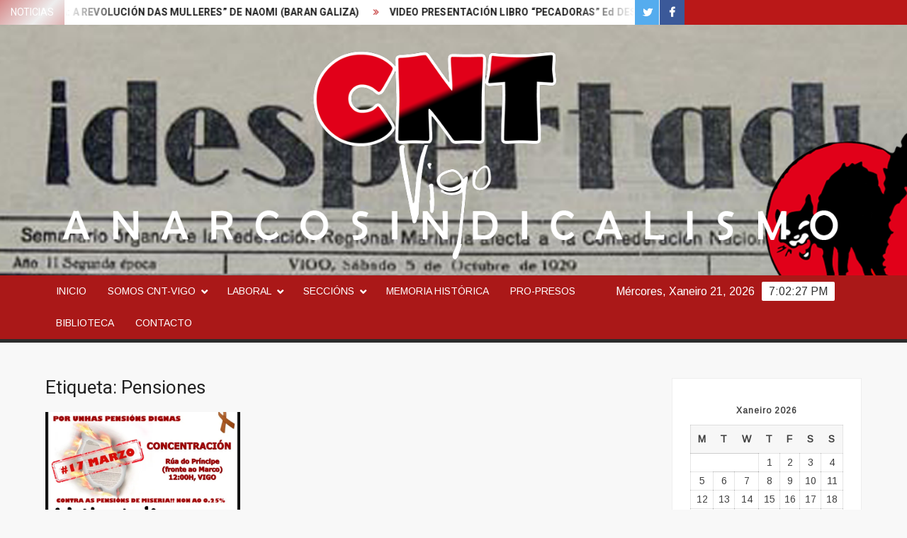

--- FILE ---
content_type: text/html; charset=UTF-8
request_url: https://cntvigo.org/tag/pensiones/
body_size: 14000
content:
<!doctype html>
<html lang="gl-ES">
<head>
	<meta charset="UTF-8">
	<meta name="viewport" content="width=device-width">
	<link rel="profile" href="https://gmpg.org/xfn/11">

	<title>Pensiones &#8211; CNT-VIGO</title>
			 			 			 			 			 			 			 			 			 			 			 			 <meta name='robots' content='max-image-preview:large' />
	<style>img:is([sizes="auto" i], [sizes^="auto," i]) { contain-intrinsic-size: 3000px 1500px }</style>
	<link rel='dns-prefetch' href='//stats.wp.com' />
<link rel='dns-prefetch' href='//fonts.googleapis.com' />
<link rel='preconnect' href='//i0.wp.com' />
<link rel='preconnect' href='//c0.wp.com' />
<link rel="alternate" type="application/rss+xml" title="CNT-VIGO &raquo; Feed" href="https://cntvigo.org/feed/" />
<link rel="alternate" type="application/rss+xml" title="CNT-VIGO &raquo; Feed de comentarios" href="https://cntvigo.org/comments/feed/" />
<link rel="alternate" type="application/rss+xml" title="CNT-VIGO &raquo; Pensiones » Feed de etiqueta" href="https://cntvigo.org/tag/pensiones/feed/" />

<style id='wp-emoji-styles-inline-css' type='text/css'>

	img.wp-smiley, img.emoji {
		display: inline !important;
		border: none !important;
		box-shadow: none !important;
		height: 1em !important;
		width: 1em !important;
		margin: 0 0.07em !important;
		vertical-align: -0.1em !important;
		background: none !important;
		padding: 0 !important;
	}
</style>
<link rel='stylesheet' id='wp-block-library-css' href='https://c0.wp.com/c/6.8.3/wp-includes/css/dist/block-library/style.min.css' type='text/css' media='all' />
<style id='classic-theme-styles-inline-css' type='text/css'>
/*! This file is auto-generated */
.wp-block-button__link{color:#fff;background-color:#32373c;border-radius:9999px;box-shadow:none;text-decoration:none;padding:calc(.667em + 2px) calc(1.333em + 2px);font-size:1.125em}.wp-block-file__button{background:#32373c;color:#fff;text-decoration:none}
</style>
<link rel='stylesheet' id='mediaelement-css' href='https://c0.wp.com/c/6.8.3/wp-includes/js/mediaelement/mediaelementplayer-legacy.min.css' type='text/css' media='all' />
<link rel='stylesheet' id='wp-mediaelement-css' href='https://c0.wp.com/c/6.8.3/wp-includes/js/mediaelement/wp-mediaelement.min.css' type='text/css' media='all' />
<style id='jetpack-sharing-buttons-style-inline-css' type='text/css'>
.jetpack-sharing-buttons__services-list{display:flex;flex-direction:row;flex-wrap:wrap;gap:0;list-style-type:none;margin:5px;padding:0}.jetpack-sharing-buttons__services-list.has-small-icon-size{font-size:12px}.jetpack-sharing-buttons__services-list.has-normal-icon-size{font-size:16px}.jetpack-sharing-buttons__services-list.has-large-icon-size{font-size:24px}.jetpack-sharing-buttons__services-list.has-huge-icon-size{font-size:36px}@media print{.jetpack-sharing-buttons__services-list{display:none!important}}.editor-styles-wrapper .wp-block-jetpack-sharing-buttons{gap:0;padding-inline-start:0}ul.jetpack-sharing-buttons__services-list.has-background{padding:1.25em 2.375em}
</style>
<style id='global-styles-inline-css' type='text/css'>
:root{--wp--preset--aspect-ratio--square: 1;--wp--preset--aspect-ratio--4-3: 4/3;--wp--preset--aspect-ratio--3-4: 3/4;--wp--preset--aspect-ratio--3-2: 3/2;--wp--preset--aspect-ratio--2-3: 2/3;--wp--preset--aspect-ratio--16-9: 16/9;--wp--preset--aspect-ratio--9-16: 9/16;--wp--preset--color--black: #000000;--wp--preset--color--cyan-bluish-gray: #abb8c3;--wp--preset--color--white: #ffffff;--wp--preset--color--pale-pink: #f78da7;--wp--preset--color--vivid-red: #cf2e2e;--wp--preset--color--luminous-vivid-orange: #ff6900;--wp--preset--color--luminous-vivid-amber: #fcb900;--wp--preset--color--light-green-cyan: #7bdcb5;--wp--preset--color--vivid-green-cyan: #00d084;--wp--preset--color--pale-cyan-blue: #8ed1fc;--wp--preset--color--vivid-cyan-blue: #0693e3;--wp--preset--color--vivid-purple: #9b51e0;--wp--preset--gradient--vivid-cyan-blue-to-vivid-purple: linear-gradient(135deg,rgba(6,147,227,1) 0%,rgb(155,81,224) 100%);--wp--preset--gradient--light-green-cyan-to-vivid-green-cyan: linear-gradient(135deg,rgb(122,220,180) 0%,rgb(0,208,130) 100%);--wp--preset--gradient--luminous-vivid-amber-to-luminous-vivid-orange: linear-gradient(135deg,rgba(252,185,0,1) 0%,rgba(255,105,0,1) 100%);--wp--preset--gradient--luminous-vivid-orange-to-vivid-red: linear-gradient(135deg,rgba(255,105,0,1) 0%,rgb(207,46,46) 100%);--wp--preset--gradient--very-light-gray-to-cyan-bluish-gray: linear-gradient(135deg,rgb(238,238,238) 0%,rgb(169,184,195) 100%);--wp--preset--gradient--cool-to-warm-spectrum: linear-gradient(135deg,rgb(74,234,220) 0%,rgb(151,120,209) 20%,rgb(207,42,186) 40%,rgb(238,44,130) 60%,rgb(251,105,98) 80%,rgb(254,248,76) 100%);--wp--preset--gradient--blush-light-purple: linear-gradient(135deg,rgb(255,206,236) 0%,rgb(152,150,240) 100%);--wp--preset--gradient--blush-bordeaux: linear-gradient(135deg,rgb(254,205,165) 0%,rgb(254,45,45) 50%,rgb(107,0,62) 100%);--wp--preset--gradient--luminous-dusk: linear-gradient(135deg,rgb(255,203,112) 0%,rgb(199,81,192) 50%,rgb(65,88,208) 100%);--wp--preset--gradient--pale-ocean: linear-gradient(135deg,rgb(255,245,203) 0%,rgb(182,227,212) 50%,rgb(51,167,181) 100%);--wp--preset--gradient--electric-grass: linear-gradient(135deg,rgb(202,248,128) 0%,rgb(113,206,126) 100%);--wp--preset--gradient--midnight: linear-gradient(135deg,rgb(2,3,129) 0%,rgb(40,116,252) 100%);--wp--preset--font-size--small: 13px;--wp--preset--font-size--medium: 20px;--wp--preset--font-size--large: 36px;--wp--preset--font-size--x-large: 42px;--wp--preset--spacing--20: 0.44rem;--wp--preset--spacing--30: 0.67rem;--wp--preset--spacing--40: 1rem;--wp--preset--spacing--50: 1.5rem;--wp--preset--spacing--60: 2.25rem;--wp--preset--spacing--70: 3.38rem;--wp--preset--spacing--80: 5.06rem;--wp--preset--shadow--natural: 6px 6px 9px rgba(0, 0, 0, 0.2);--wp--preset--shadow--deep: 12px 12px 50px rgba(0, 0, 0, 0.4);--wp--preset--shadow--sharp: 6px 6px 0px rgba(0, 0, 0, 0.2);--wp--preset--shadow--outlined: 6px 6px 0px -3px rgba(255, 255, 255, 1), 6px 6px rgba(0, 0, 0, 1);--wp--preset--shadow--crisp: 6px 6px 0px rgba(0, 0, 0, 1);}:where(.is-layout-flex){gap: 0.5em;}:where(.is-layout-grid){gap: 0.5em;}body .is-layout-flex{display: flex;}.is-layout-flex{flex-wrap: wrap;align-items: center;}.is-layout-flex > :is(*, div){margin: 0;}body .is-layout-grid{display: grid;}.is-layout-grid > :is(*, div){margin: 0;}:where(.wp-block-columns.is-layout-flex){gap: 2em;}:where(.wp-block-columns.is-layout-grid){gap: 2em;}:where(.wp-block-post-template.is-layout-flex){gap: 1.25em;}:where(.wp-block-post-template.is-layout-grid){gap: 1.25em;}.has-black-color{color: var(--wp--preset--color--black) !important;}.has-cyan-bluish-gray-color{color: var(--wp--preset--color--cyan-bluish-gray) !important;}.has-white-color{color: var(--wp--preset--color--white) !important;}.has-pale-pink-color{color: var(--wp--preset--color--pale-pink) !important;}.has-vivid-red-color{color: var(--wp--preset--color--vivid-red) !important;}.has-luminous-vivid-orange-color{color: var(--wp--preset--color--luminous-vivid-orange) !important;}.has-luminous-vivid-amber-color{color: var(--wp--preset--color--luminous-vivid-amber) !important;}.has-light-green-cyan-color{color: var(--wp--preset--color--light-green-cyan) !important;}.has-vivid-green-cyan-color{color: var(--wp--preset--color--vivid-green-cyan) !important;}.has-pale-cyan-blue-color{color: var(--wp--preset--color--pale-cyan-blue) !important;}.has-vivid-cyan-blue-color{color: var(--wp--preset--color--vivid-cyan-blue) !important;}.has-vivid-purple-color{color: var(--wp--preset--color--vivid-purple) !important;}.has-black-background-color{background-color: var(--wp--preset--color--black) !important;}.has-cyan-bluish-gray-background-color{background-color: var(--wp--preset--color--cyan-bluish-gray) !important;}.has-white-background-color{background-color: var(--wp--preset--color--white) !important;}.has-pale-pink-background-color{background-color: var(--wp--preset--color--pale-pink) !important;}.has-vivid-red-background-color{background-color: var(--wp--preset--color--vivid-red) !important;}.has-luminous-vivid-orange-background-color{background-color: var(--wp--preset--color--luminous-vivid-orange) !important;}.has-luminous-vivid-amber-background-color{background-color: var(--wp--preset--color--luminous-vivid-amber) !important;}.has-light-green-cyan-background-color{background-color: var(--wp--preset--color--light-green-cyan) !important;}.has-vivid-green-cyan-background-color{background-color: var(--wp--preset--color--vivid-green-cyan) !important;}.has-pale-cyan-blue-background-color{background-color: var(--wp--preset--color--pale-cyan-blue) !important;}.has-vivid-cyan-blue-background-color{background-color: var(--wp--preset--color--vivid-cyan-blue) !important;}.has-vivid-purple-background-color{background-color: var(--wp--preset--color--vivid-purple) !important;}.has-black-border-color{border-color: var(--wp--preset--color--black) !important;}.has-cyan-bluish-gray-border-color{border-color: var(--wp--preset--color--cyan-bluish-gray) !important;}.has-white-border-color{border-color: var(--wp--preset--color--white) !important;}.has-pale-pink-border-color{border-color: var(--wp--preset--color--pale-pink) !important;}.has-vivid-red-border-color{border-color: var(--wp--preset--color--vivid-red) !important;}.has-luminous-vivid-orange-border-color{border-color: var(--wp--preset--color--luminous-vivid-orange) !important;}.has-luminous-vivid-amber-border-color{border-color: var(--wp--preset--color--luminous-vivid-amber) !important;}.has-light-green-cyan-border-color{border-color: var(--wp--preset--color--light-green-cyan) !important;}.has-vivid-green-cyan-border-color{border-color: var(--wp--preset--color--vivid-green-cyan) !important;}.has-pale-cyan-blue-border-color{border-color: var(--wp--preset--color--pale-cyan-blue) !important;}.has-vivid-cyan-blue-border-color{border-color: var(--wp--preset--color--vivid-cyan-blue) !important;}.has-vivid-purple-border-color{border-color: var(--wp--preset--color--vivid-purple) !important;}.has-vivid-cyan-blue-to-vivid-purple-gradient-background{background: var(--wp--preset--gradient--vivid-cyan-blue-to-vivid-purple) !important;}.has-light-green-cyan-to-vivid-green-cyan-gradient-background{background: var(--wp--preset--gradient--light-green-cyan-to-vivid-green-cyan) !important;}.has-luminous-vivid-amber-to-luminous-vivid-orange-gradient-background{background: var(--wp--preset--gradient--luminous-vivid-amber-to-luminous-vivid-orange) !important;}.has-luminous-vivid-orange-to-vivid-red-gradient-background{background: var(--wp--preset--gradient--luminous-vivid-orange-to-vivid-red) !important;}.has-very-light-gray-to-cyan-bluish-gray-gradient-background{background: var(--wp--preset--gradient--very-light-gray-to-cyan-bluish-gray) !important;}.has-cool-to-warm-spectrum-gradient-background{background: var(--wp--preset--gradient--cool-to-warm-spectrum) !important;}.has-blush-light-purple-gradient-background{background: var(--wp--preset--gradient--blush-light-purple) !important;}.has-blush-bordeaux-gradient-background{background: var(--wp--preset--gradient--blush-bordeaux) !important;}.has-luminous-dusk-gradient-background{background: var(--wp--preset--gradient--luminous-dusk) !important;}.has-pale-ocean-gradient-background{background: var(--wp--preset--gradient--pale-ocean) !important;}.has-electric-grass-gradient-background{background: var(--wp--preset--gradient--electric-grass) !important;}.has-midnight-gradient-background{background: var(--wp--preset--gradient--midnight) !important;}.has-small-font-size{font-size: var(--wp--preset--font-size--small) !important;}.has-medium-font-size{font-size: var(--wp--preset--font-size--medium) !important;}.has-large-font-size{font-size: var(--wp--preset--font-size--large) !important;}.has-x-large-font-size{font-size: var(--wp--preset--font-size--x-large) !important;}
:where(.wp-block-post-template.is-layout-flex){gap: 1.25em;}:where(.wp-block-post-template.is-layout-grid){gap: 1.25em;}
:where(.wp-block-columns.is-layout-flex){gap: 2em;}:where(.wp-block-columns.is-layout-grid){gap: 2em;}
:root :where(.wp-block-pullquote){font-size: 1.5em;line-height: 1.6;}
</style>
<link rel='stylesheet' id='freenews-style-css' href='https://cntvigo.org/wp-content/themes/freenews/style.css?ver=6.8.3' type='text/css' media='all' />
<style id='freenews-style-inline-css' type='text/css'>
.cat-links .category-color-79{

						background-color:#8224e3;

					}
					.secondary-menu .category-color-79 > a:hover,
					.secondary-menu .category-color-79 > a:focus,
					.secondary-menu > li.current-menu-item.category-color-79 > a, 
					.secondary-menu > li.current_page_item.category-color-79 > a, 
					.secondary-menu > li.current-menu-ancestor.category-color-1 > a {
						border-bottom-color:#8224e3;

					}
.cat-links, .byline, .comments-link { clip: rect(1px, 1px, 1px, 1px); height: 1px; position: absolute; overflow: hidden; width: 1px; }
</style>
<link rel='stylesheet' id='font-awesome-css' href='https://cntvigo.org/wp-content/themes/freenews/assets/library/fontawesome/css/font-awesome.min.css?ver=6.8.3' type='text/css' media='all' />
<link rel='stylesheet' id='freenews-google-fonts-css' href='//fonts.googleapis.com/css?family=Heebo:300,400,700|Arimo&#038;subset=latin%2Clatin-ext' type='text/css' media='all' />




<link rel="https://api.w.org/" href="https://cntvigo.org/wp-json/" /><link rel="alternate" title="JSON" type="application/json" href="https://cntvigo.org/wp-json/wp/v2/tags/43" /><link rel="EditURI" type="application/rsd+xml" title="RSD" href="https://cntvigo.org/xmlrpc.php?rsd" />
<meta name="generator" content="WordPress 6.8.3" />
	<style>img#wpstats{display:none}</style>
				<style type="text/css">
					.site-title a,
			.site-description,
			.has-header-image .site-title a,
			.has-header-image .site-description,
			.has-top-bg-image .site-title a,
			.has-top-bg-image .site-description {
				position: absolute;
				clip: rect(1px, 1px, 1px, 1px);
			}
				</style>
		
<!-- Jetpack Open Graph Tags -->
<meta property="og:type" content="website" />
<meta property="og:title" content="Pensiones &#8211; CNT-VIGO" />
<meta property="og:url" content="https://cntvigo.org/tag/pensiones/" />
<meta property="og:site_name" content="CNT-VIGO" />
<meta property="og:image" content="https://i0.wp.com/cntvigo.org/wp-content/uploads/2018/05/cropped-logo-2018-transparente.jpg?fit=512%2C512&#038;ssl=1" />
<meta property="og:image:width" content="512" />
<meta property="og:image:height" content="512" />
<meta property="og:image:alt" content="" />
<meta property="og:locale" content="gl_ES" />
<meta name="twitter:site" content="@VigoCnt" />

<!-- End Jetpack Open Graph Tags -->
<link rel="icon" href="https://i0.wp.com/cntvigo.org/wp-content/uploads/2018/05/cropped-logo-2018-transparente.jpg?fit=32%2C32&#038;ssl=1" sizes="32x32" />
<link rel="icon" href="https://i0.wp.com/cntvigo.org/wp-content/uploads/2018/05/cropped-logo-2018-transparente.jpg?fit=192%2C192&#038;ssl=1" sizes="192x192" />
<link rel="apple-touch-icon" href="https://i0.wp.com/cntvigo.org/wp-content/uploads/2018/05/cropped-logo-2018-transparente.jpg?fit=180%2C180&#038;ssl=1" />
<meta name="msapplication-TileImage" content="https://i0.wp.com/cntvigo.org/wp-content/uploads/2018/05/cropped-logo-2018-transparente.jpg?fit=270%2C270&#038;ssl=1" />
		<style type="text/css" id="wp-custom-css">
			.main-navigation ul.sub-menu ul,
.main-navigation ul.children ul {
    right: -100%;
    left: auto;
    top: -20%;
}
.main-navigation ul.sub-menu,
.main-navigation ul.children {
    background-color: #BA1818;
    left: 0;
    min-width: 280px;
    position: absolute;
    top: 120%;
    z-index: 99;
    opacity: 0;
    visibility: hidden;
    -webkit-transition: all 0.5s ease;
    -moz-transition: all 0.5s ease;
    -ms-transition: all 0.5s ease;
    -o-transition: all 0.5s ease;
    transition: all 0.5s ease;
}
.header-social-menu {
    background-color: #BA1818;
    float: right;
    width: 30%;
    margin-bottom: -1px;
    overflow: hidden;
}
.flash-news {
    float: left;
    width: 70%;
    overflow: hidden;
}		</style>
		</head>

<body class="archive tag tag-pensiones tag-43 wp-theme-freenews hfeed has-header-image has-sidebar categories-hidden author-hidden comment-hidden">
	<div id="page" class="site">
	<a class="skip-link screen-reader-text" href="#content">Skip to content</a>

	
	<header id="masthead" class="site-header">
		<div id="main-header" class="main-header">
			<div class="navigation-top">
        		<div class="wrap">
            	<div id="site-header-menu" class="site-header-menu">
               	<nav class="main-navigation" aria-label="Primary Menu" role="navigation">
							    <button class="menu-toggle" aria-controls="primary-menu" aria-expanded="false">
        <span class="toggle-text">Menu</span>
        <span class="toggle-bar"></span>
    </button>

    <ul id="primary-menu" class="menu nav-menu"><li id="menu-item-47" class="menu-item menu-item-type-custom menu-item-object-custom menu-item-home menu-item-47"><a href="https://cntvigo.org">Inicio</a></li>
<li id="menu-item-1293" class="menu-item menu-item-type-custom menu-item-object-custom menu-item-home menu-item-has-children menu-item-1293"><a href="https://cntvigo.org/#">Somos CNT-VIGO</a>
<ul class="sub-menu">
	<li id="menu-item-48" class="menu-item menu-item-type-post_type menu-item-object-page menu-item-48"><a href="https://cntvigo.org/que-e-a-cntvigo/">Qué é a CNT-Vigo?</a></li>
	<li id="menu-item-1297" class="menu-item menu-item-type-post_type menu-item-object-page menu-item-1297"><a href="https://cntvigo.org/ptf/">Principos, Tácticas e Finalidades</a></li>
	<li id="menu-item-1319" class="menu-item menu-item-type-post_type menu-item-object-page menu-item-1319"><a href="https://cntvigo.org/situacion-organica/">Situación Orgánica</a></li>
</ul>
</li>
<li id="menu-item-196" class="menu-item menu-item-type-custom menu-item-object-custom menu-item-home menu-item-has-children menu-item-196"><a href="https://cntvigo.org/#">Laboral</a>
<ul class="sub-menu">
	<li id="menu-item-94" class="menu-item menu-item-type-post_type menu-item-object-page menu-item-94"><a href="https://cntvigo.org/laboral/lexislacion/">Lexislación</a></li>
	<li id="menu-item-91" class="menu-item menu-item-type-post_type menu-item-object-page menu-item-91"><a href="https://cntvigo.org/laboral/convenios-colectivos/">Convenios Colectivos</a></li>
	<li id="menu-item-88" class="menu-item menu-item-type-post_type menu-item-object-page menu-item-88"><a href="https://cntvigo.org/laboral/ferramentas/">Ferramentas</a></li>
	<li id="menu-item-134" class="menu-item menu-item-type-post_type menu-item-object-page menu-item-134"><a href="https://cntvigo.org/laboral/baixas-medicas/">Baixas Médicas</a></li>
	<li id="menu-item-737" class="menu-item menu-item-type-post_type menu-item-object-post menu-item-737"><a href="https://cntvigo.org/portal-denuncias-laborales/">Portal de Denuncias Laborales</a></li>
</ul>
</li>
<li id="menu-item-399" class="menu-item menu-item-type-custom menu-item-object-custom menu-item-home menu-item-has-children menu-item-399"><a href="https://cntvigo.org/#">Seccións</a>
<ul class="sub-menu">
	<li id="menu-item-1031" class="menu-item menu-item-type-taxonomy menu-item-object-category menu-item-1031 category-color-80"><a href="https://cntvigo.org/category/secciones/seccions-sindicais/">Seccións Sindicais</a></li>
	<li id="menu-item-416" class="menu-item menu-item-type-taxonomy menu-item-object-category menu-item-416 category-color-54"><a href="https://cntvigo.org/category/secciones/tecnicos-en-lucha/">Tecnicos en Lucha</a></li>
	<li id="menu-item-398" class="menu-item menu-item-type-taxonomy menu-item-object-category menu-item-398 category-color-47"><a href="https://cntvigo.org/category/secciones/mulleres-e-obreiras/">Mulleres e Obreiras</a></li>
</ul>
</li>
<li id="menu-item-195" class="menu-item menu-item-type-taxonomy menu-item-object-category menu-item-195 category-color-5"><a href="https://cntvigo.org/category/memoria/">Memoria Histórica</a></li>
<li id="menu-item-944" class="menu-item menu-item-type-taxonomy menu-item-object-category menu-item-944 category-color-78"><a href="https://cntvigo.org/category/pro-presos/">Pro-Presos</a></li>
<li id="menu-item-145" class="menu-item menu-item-type-post_type menu-item-object-page menu-item-145"><a href="https://cntvigo.org/biblioteca/">Biblioteca</a></li>
<li id="menu-item-49" class="menu-item menu-item-type-post_type menu-item-object-page menu-item-49"><a href="https://cntvigo.org/contacto/">Contacto</a></li>
</ul>						 </nav><!-- #site-navigation -->
           		</div>
        		</div><!-- .wrap -->
			</div><!-- .navigation-top -->
			
			<div class="top-header">
				<div class="top-header-inner">

					    <div class="flash-news">
                <div class="flash-news-header">
            <h4 class="flash-news-title">NOTICIAS</h4>
        </div>
                <div class="marquee">
                            <artical class="news-post-title"><h3><a href="https://cntvigo.org/rojava-naomi-baran-galiza/" title="VIDEO PRESENTACIÓN “ROJAVA: A REVOLUCIÓN DAS MULLERES” DE NAOMI (BARAN GALIZA)">VIDEO PRESENTACIÓN “ROJAVA: A REVOLUCIÓN DAS MULLERES” DE NAOMI (BARAN GALIZA)</a></h3></artical>

                            <artical class="news-post-title"><h3><a href="https://cntvigo.org/pecadoras_sol/" title="VIDEO PRESENTACIÓN LIBRO “PECADORAS” Ed DESCONTROL DE SOL ABEJÓN">VIDEO PRESENTACIÓN LIBRO “PECADORAS” Ed DESCONTROL DE SOL ABEJÓN</a></h3></artical>

                            <artical class="news-post-title"><h3><a href="https://cntvigo.org/entre-rejas-emilio-peroti/" title="VIDEO PRESENTACIÓN LIBRO &#8220;ENTRE REJAS&#8221; Ed FANTASMA DE EMILIO PEROTI">VIDEO PRESENTACIÓN LIBRO &#8220;ENTRE REJAS&#8221; Ed FANTASMA DE EMILIO PEROTI</a></h3></artical>

                            <artical class="news-post-title"><h3><a href="https://cntvigo.org/6dasuizadom29/" title="[29/06/2025 – 12:00] CONCENTRACIÓN EN SOLIDARIDADE COAS 6 DA SUIZA – NA PORTA DO SOL, VIGO">[29/06/2025 – 12:00] CONCENTRACIÓN EN SOLIDARIDADE COAS 6 DA SUIZA – NA PORTA DO SOL, VIGO</a></h3></artical>

                            <artical class="news-post-title"><h3><a href="https://cntvigo.org/06-05-2025-suspendido-hasta-nueva-fecha-a-muller-na-guerrilla-antifranquista-galega/" title="[06/05/2025] SUSPENDIDO HASTA NUEVA FECHA &#8211; A MULLER NA GUERRILLA ANTIFRANQUISTA GALEGA">[06/05/2025] SUSPENDIDO HASTA NUEVA FECHA &#8211; A MULLER NA GUERRILLA ANTIFRANQUISTA GALEGA</a></h3></artical>

                            <artical class="news-post-title"><h3><a href="https://cntvigo.org/anarquismo-luso-no-cafe-de-catro-a-catro/" title="[21/02/2025 – 20:00] CHARLA: O ANARQUISMO LUSO – NO CAFÉ DE CATRO A CATRO">[21/02/2025 – 20:00] CHARLA: O ANARQUISMO LUSO – NO CAFÉ DE CATRO A CATRO</a></h3></artical>

                            <artical class="news-post-title"><h3><a href="https://cntvigo.org/cnt-vigo-contra-zenit/" title="CNT-VIGO INICIA CONFLICTO CONTRA EL “HOTEL ZENIT”">CNT-VIGO INICIA CONFLICTO CONTRA EL “HOTEL ZENIT”</a></h3></artical>

                            <artical class="news-post-title"><h3><a href="https://cntvigo.org/cando-as-ondas-tornan-en-tormentas-cnt-vigo-vs-cnt-cit/" title="CANDO AS ONDAS TORNAN EN TORMENTAS (CNT-Vigo vs CNT-CIT)">CANDO AS ONDAS TORNAN EN TORMENTAS (CNT-Vigo vs CNT-CIT)</a></h3></artical>

                            <artical class="news-post-title"><h3><a href="https://cntvigo.org/non_votes_botaos/" title="¿QUERES UN CAMBIO? NON OS VOTES&#8230;, BOTAOS!">¿QUERES UN CAMBIO? NON OS VOTES&#8230;, BOTAOS!</a></h3></artical>

                            <artical class="news-post-title"><h3><a href="https://cntvigo.org/finaliza-o-conflito-coa-taberna-a-mina/" title="FINALIZA O CONFLITO COA &#8220;TABERNA A MINA&#8221;">FINALIZA O CONFLITO COA &#8220;TABERNA A MINA&#8221;</a></h3></artical>

                            <artical class="news-post-title"><h3><a href="https://cntvigo.org/cnt-vigo-finaliza-conflicto-contra-la-marujita/" title="CNT-VIGO FINALIZA CONFLICTO CONTRA “LA MARUJITA”">CNT-VIGO FINALIZA CONFLICTO CONTRA “LA MARUJITA”</a></h3></artical>

                            <artical class="news-post-title"><h3><a href="https://cntvigo.org/queres-un-cambio-non-os-votes-botaos/" title="¿QUERES UN CAMBIO? NON OS VOTES, BOTAOS!">¿QUERES UN CAMBIO? NON OS VOTES, BOTAOS!</a></h3></artical>

                            <artical class="news-post-title"><h3><a href="https://cntvigo.org/1-de-maio-2023/" title="1 DE MAIO 2023. ROMPE AS CADEAS!! MITIN 11:00 PRZ PRINCESA">1 DE MAIO 2023. ROMPE AS CADEAS!! MITIN 11:00 PRZ PRINCESA</a></h3></artical>

                            <artical class="news-post-title"><h3><a href="https://cntvigo.org/fhp/" title="EL ANARCOSINDICALISMO LLORA LA PÉRDIDA DE FRANCISCO HERRERA">EL ANARCOSINDICALISMO LLORA LA PÉRDIDA DE FRANCISCO HERRERA</a></h3></artical>

                            <artical class="news-post-title"><h3><a href="https://cntvigo.org/cnt-vigo-contra-taberna-a-mina/" title="CNT-VIGO INICIA CONFLICTO CONTRA &#8220;TABERNA A MINA&#8221;">CNT-VIGO INICIA CONFLICTO CONTRA &#8220;TABERNA A MINA&#8221;</a></h3></artical>

                            <artical class="news-post-title"><h3><a href="https://cntvigo.org/mina-despide-y-no-paga/" title="“TABERNA A MINA” DESPIDE Y NO PAGA">“TABERNA A MINA” DESPIDE Y NO PAGA</a></h3></artical>

                            <artical class="news-post-title"><h3><a href="https://cntvigo.org/palestra-debate-futuro-vegetal/" title="[26/08/2022 – 19:00] PALESTRA-DEBATE SOBRE SOBERANÍA ALIMENTARIA A CARGO DE FUTURO VEGETAL, NO LOCAL SINDICAL">[26/08/2022 – 19:00] PALESTRA-DEBATE SOBRE SOBERANÍA ALIMENTARIA A CARGO DE FUTURO VEGETAL, NO LOCAL SINDICAL</a></h3></artical>

                            <artical class="news-post-title"><h3><a href="https://cntvigo.org/1-de-maio-2022/" title="1 DE MAIO 2022. MITIN 12:00 PRZ PRINCESA">1 DE MAIO 2022. MITIN 12:00 PRZ PRINCESA</a></h3></artical>

                            <artical class="news-post-title"><h3><a href="https://cntvigo.org/ensenanzahuelgamadrid/" title="[CNT-AIT ENSEÑANZA MADRID] CRÓNICA DE UNA TRAGEDIA ANUNCIADA ">[CNT-AIT ENSEÑANZA MADRID] CRÓNICA DE UNA TRAGEDIA ANUNCIADA </a></h3></artical>

                            <artical class="news-post-title"><h3><a href="https://cntvigo.org/gabriel-elsalto/" title="LA VIDA TRAS LAS REJAS, GABRIEL POMBO DA SILVA EN SALTO DIARIO">LA VIDA TRAS LAS REJAS, GABRIEL POMBO DA SILVA EN SALTO DIARIO</a></h3></artical>

                            <artical class="news-post-title"><h3><a href="https://cntvigo.org/precalaboral/" title="[24/01] MULLER E PRECARIEDADE LABORAL &#8211; MESA REDONDA VIRTUAL [ABRIR FENDA]">[24/01] MULLER E PRECARIEDADE LABORAL &#8211; MESA REDONDA VIRTUAL [ABRIR FENDA]</a></h3></artical>

                            <artical class="news-post-title"><h3><a href="https://cntvigo.org/agotadas-hasta-nuevo-aviso-mascarillas-reutilizables-cnt-vigo/" title="[AGOTADAS HASTA NUEVO AVISO] &#8211; MASCARILLAS REUTILIZABLES CNT-VIGO">[AGOTADAS HASTA NUEVO AVISO] &#8211; MASCARILLAS REUTILIZABLES CNT-VIGO</a></h3></artical>

                            <artical class="news-post-title"><h3><a href="https://cntvigo.org/gaditanachorro/" title="NO AL ERTE EN GADITANA DE CHORRO Y LIMPIEZAS S. L.">NO AL ERTE EN GADITANA DE CHORRO Y LIMPIEZAS S. L.</a></h3></artical>

                            <artical class="news-post-title"><h3><a href="https://cntvigo.org/comunicadocntcut/" title="COMUNICADO DA CNT-VIGO ANTE O BOICOT Á PROPAGANDA DA CUT NO CONFLITO QUE MANTÉN COA CITRÖEN EMPREGANDO AS SIGLAS DE CNT-VIGO">COMUNICADO DA CNT-VIGO ANTE O BOICOT Á PROPAGANDA DA CUT NO CONFLITO QUE MANTÉN COA CITRÖEN EMPREGANDO AS SIGLAS DE CNT-VIGO</a></h3></artical>

                            <artical class="news-post-title"><h3><a href="https://cntvigo.org/huelga-de-ensenanza-en-la-comunidad-de-madrid-cnt-ait-ensenanza-madrid/" title="HUELGA DE ENSEÑANZA EN LA COMUNIDAD DE MADRID &#8211; CNT-AIT ENSEÑANZA MADRID">HUELGA DE ENSEÑANZA EN LA COMUNIDAD DE MADRID &#8211; CNT-AIT ENSEÑANZA MADRID</a></h3></artical>

                            <artical class="news-post-title"><h3><a href="https://cntvigo.org/retraso-en-pedidos-mascarillas-reutilizables-cnt-vigo/" title="[RETRASO EN PEDIDOS!!!!!!] &#8211; MASCARILLAS REUTILIZABLES CNT-VIGO">[RETRASO EN PEDIDOS!!!!!!] &#8211; MASCARILLAS REUTILIZABLES CNT-VIGO</a></h3></artical>

                            <artical class="news-post-title"><h3><a href="https://cntvigo.org/finalizacion-mega-faxpg/" title="CNT-VIGO FINALIZA LOS CONFLICTOS CON ESTUDIOS MEGA Y FAXPG">CNT-VIGO FINALIZA LOS CONFLICTOS CON ESTUDIOS MEGA Y FAXPG</a></h3></artical>

                            <artical class="news-post-title"><h3><a href="https://cntvigo.org/megaexplotacion/" title="CNT-VIGO INICIA CONFLICTO CON ESTUDIOS MEGA S.L. POR DESPIDO E IMPAGO">CNT-VIGO INICIA CONFLICTO CON ESTUDIOS MEGA S.L. POR DESPIDO E IMPAGO</a></h3></artical>

                            <artical class="news-post-title"><h3><a href="https://cntvigo.org/mascarillas-cntvigo/" title="MASCARILLAS REUTILIZABLES CNT-VIGO">MASCARILLAS REUTILIZABLES CNT-VIGO</a></h3></artical>

                            <artical class="news-post-title"><h3><a href="https://cntvigo.org/traslado-gabrielpds/" title="NUEVO TRASLADO DE PRISION DE GABRIEL POMBO DA SILVA">NUEVO TRASLADO DE PRISION DE GABRIEL POMBO DA SILVA</a></h3></artical>

                    </div><!-- .marquee -->
    </div><!-- .flash-news -->
    
					<div class="header-social-menu">

						    <nav class="social-navigation" role="navigation" aria-label="Social Navigation">
        <ul class="social-links-menu"><li id="menu-item-775" class="menu-item menu-item-type-custom menu-item-object-custom menu-item-775"><a href="https://twitter.com/vigocnt"><span class="screen-reader-text">TWITTER</span></a></li>
<li id="menu-item-683" class="menu-item menu-item-type-custom menu-item-object-custom menu-item-683"><a href="http://facebook.com/sov.vigo"><span class="screen-reader-text">FACEBOOK</span></a></li>
</ul>    </nav><!-- .social-navigation -->


					</div><!-- .header-social-menu -->
				</div><!-- .top-header-inner -->
			</div><!-- .top-header -->

							<div class="header-media-search">

					<div class="search-container">
    <form role="search" method="get" class="search" action="https://cntvigo.org/"  role="search"> 
        <label for='s' class='screen-reader-text'>Search</label> 
            <input class="search-field" placeholder="Search&hellip;" name="s" type="search"> 
            <input class="search-submit" value="Search" type="submit">
    </form>
</div><!-- .search-container -->
    
    <div class="custom-header">
        <div class="custom-header-media">
            <div id="wp-custom-header" class="wp-custom-header"><img src="https://cntvigo.org/wp-content/uploads/2025/06/cab3.png" width="1536" height="425" alt="" srcset="https://i0.wp.com/cntvigo.org/wp-content/uploads/2025/06/cab3.png?w=1536&amp;ssl=1 1536w, https://i0.wp.com/cntvigo.org/wp-content/uploads/2025/06/cab3.png?resize=150%2C42&amp;ssl=1 150w, https://i0.wp.com/cntvigo.org/wp-content/uploads/2025/06/cab3.png?resize=1024%2C283&amp;ssl=1 1024w, https://i0.wp.com/cntvigo.org/wp-content/uploads/2025/06/cab3.png?resize=768%2C213&amp;ssl=1 768w" sizes="(max-width: 1536px) 100vw, 1536px" decoding="async" fetchpriority="high" /></div>        </div><!-- .custom-header-media -->
    </div><!-- .custom-header -->

				</div><!-- .header-media-search -->
						<div class="main-header-brand">
				<div class="header-brand">
					<div class="wrap">
						<div class="header-brand-content">
							    <div class="site-branding">
                <div class="site-branding-text">

                            <p class="site-title"><a href="https://cntvigo.org/" rel="home">CNT-VIGO</a></p>
                                <p class="site-description">ANARCOSINDICALISMO</p>
            
        </div><!-- .site-branding-text -->
    </div><!-- .site-branding -->


							<div class="header-right">
								<div class="header-banner">

																	</div><!-- .header-banner -->
							</div><!-- .header-right -->
						</div><!-- .header-brand-content -->
					</div><!-- .wrap -->
				</div><!-- .header-brand -->

				<div id="nav-sticker">
					<div class="navigation-top">
						<div class="wrap">
							<div id="site-header-menu" class="site-header-menu">
								<nav id="site-navigation" class="main-navigation" aria-label="Primary Menu">
								    <button class="menu-toggle" aria-controls="primary-menu" aria-expanded="false">
        <span class="toggle-text">Menu</span>
        <span class="toggle-bar"></span>
    </button>

    <ul id="primary-menu" class="menu nav-menu"><li class="menu-item menu-item-type-custom menu-item-object-custom menu-item-home menu-item-47"><a href="https://cntvigo.org">Inicio</a></li>
<li class="menu-item menu-item-type-custom menu-item-object-custom menu-item-home menu-item-has-children menu-item-1293"><a href="https://cntvigo.org/#">Somos CNT-VIGO</a>
<ul class="sub-menu">
	<li class="menu-item menu-item-type-post_type menu-item-object-page menu-item-48"><a href="https://cntvigo.org/que-e-a-cntvigo/">Qué é a CNT-Vigo?</a></li>
	<li class="menu-item menu-item-type-post_type menu-item-object-page menu-item-1297"><a href="https://cntvigo.org/ptf/">Principos, Tácticas e Finalidades</a></li>
	<li class="menu-item menu-item-type-post_type menu-item-object-page menu-item-1319"><a href="https://cntvigo.org/situacion-organica/">Situación Orgánica</a></li>
</ul>
</li>
<li class="menu-item menu-item-type-custom menu-item-object-custom menu-item-home menu-item-has-children menu-item-196"><a href="https://cntvigo.org/#">Laboral</a>
<ul class="sub-menu">
	<li class="menu-item menu-item-type-post_type menu-item-object-page menu-item-94"><a href="https://cntvigo.org/laboral/lexislacion/">Lexislación</a></li>
	<li class="menu-item menu-item-type-post_type menu-item-object-page menu-item-91"><a href="https://cntvigo.org/laboral/convenios-colectivos/">Convenios Colectivos</a></li>
	<li class="menu-item menu-item-type-post_type menu-item-object-page menu-item-88"><a href="https://cntvigo.org/laboral/ferramentas/">Ferramentas</a></li>
	<li class="menu-item menu-item-type-post_type menu-item-object-page menu-item-134"><a href="https://cntvigo.org/laboral/baixas-medicas/">Baixas Médicas</a></li>
	<li class="menu-item menu-item-type-post_type menu-item-object-post menu-item-737"><a href="https://cntvigo.org/portal-denuncias-laborales/">Portal de Denuncias Laborales</a></li>
</ul>
</li>
<li class="menu-item menu-item-type-custom menu-item-object-custom menu-item-home menu-item-has-children menu-item-399"><a href="https://cntvigo.org/#">Seccións</a>
<ul class="sub-menu">
	<li class="menu-item menu-item-type-taxonomy menu-item-object-category menu-item-1031 category-color-80"><a href="https://cntvigo.org/category/secciones/seccions-sindicais/">Seccións Sindicais</a></li>
	<li class="menu-item menu-item-type-taxonomy menu-item-object-category menu-item-416 category-color-54"><a href="https://cntvigo.org/category/secciones/tecnicos-en-lucha/">Tecnicos en Lucha</a></li>
	<li class="menu-item menu-item-type-taxonomy menu-item-object-category menu-item-398 category-color-47"><a href="https://cntvigo.org/category/secciones/mulleres-e-obreiras/">Mulleres e Obreiras</a></li>
</ul>
</li>
<li class="menu-item menu-item-type-taxonomy menu-item-object-category menu-item-195 category-color-5"><a href="https://cntvigo.org/category/memoria/">Memoria Histórica</a></li>
<li class="menu-item menu-item-type-taxonomy menu-item-object-category menu-item-944 category-color-78"><a href="https://cntvigo.org/category/pro-presos/">Pro-Presos</a></li>
<li class="menu-item menu-item-type-post_type menu-item-object-page menu-item-145"><a href="https://cntvigo.org/biblioteca/">Biblioteca</a></li>
<li class="menu-item menu-item-type-post_type menu-item-object-page menu-item-49"><a href="https://cntvigo.org/contacto/">Contacto</a></li>
</ul>								</nav><!-- #site-navigation -->
            			</div>
        				</div><!-- .wrap -->
     				</div><!-- .navigation-top -->
				<div class="clock"> 
					<div id="time"></div>
					<div id="date">Mércores, Xaneiro 21, 2026</div>
				</div>
				</div><!-- #nav-sticker -->
							</div><!-- .main-header-brand -->
						
							</div><!-- .main-header -->
	</header><!-- #masthead -->

	<div id="content" class="site-content">
		<div class="site-content-cell">
			<div class="wrap">
	<div id="primary" class="content-area">
		<main id="main" class="site-main">

		
			<header class="page-header">
				<h1 class="page-title">Etiqueta: <span>Pensiones</span></h1>			</header><!-- .page-header -->

			<div class="posts-holder">

			
<article id="post-353" class="post-353 post type-post status-publish format-standard has-post-thumbnail hentry category-noticias category-sindicalismo tag-cnt tag-pensiones entry">
	
		<div class="post-thumbnail">
			<a href="https://cntvigo.org/por-unhas-pensions-dignas-non-faltan-cartos-sobran-vividores/" aria-hidden="true" tabindex="-1">
				<img width="765" height="500" src="https://i0.wp.com/cntvigo.org/wp-content/uploads/2019/01/pensiones.jpg?resize=765%2C500&amp;ssl=1" class="attachment-freenews-highlighted size-freenews-highlighted wp-post-image" alt="¡POR UNHAS PENSIÓNS DIGNAS! ¡NON FALTAN CARTOS, SOBRAN VIVIDORES!" decoding="async" />			</a>
		</div>

		
	<div class="entry-content-holder">
		<header class="entry-header">

		
				<div class="entry-meta">

					
		<span class="cat-links">
		
			<a class="category-color-3" href="https://cntvigo.org/category/noticias/">Noticias</a>
		
			<a class="category-color-11" href="https://cntvigo.org/category/sindicalismo/">Sindicalismo</a>
				</span>
	
				</div><!-- .entry-meta -->
			<h2 class="entry-title"><a href="https://cntvigo.org/por-unhas-pensions-dignas-non-faltan-cartos-sobran-vividores/" rel="bookmark">¡POR UNHAS PENSIÓNS DIGNAS! ¡NON FALTAN CARTOS, SOBRAN VIVIDORES!</a></h2>
		<div class="entry-meta">
			<span class="author vcard"> <a class="url fn n" href="https://cntvigo.org/author/cntvigo/">cntvigo</a> </span><span class="posted-on"><a href="https://cntvigo.org/por-unhas-pensions-dignas-non-faltan-cartos-sobran-vividores/" rel="bookmark"><time class="entry-date published" datetime="2018-03-16T19:36:14+01:00">16 Marzo, 2018</time></a></span>		</div><!-- .entry-meta -->

		
	</header><!-- .entry-header -->

	<div class="entry-content">
		<p>Unha vez máis, se queremos que muden as cousas, temos que facelas nos, e ímolo facer. Non pararemos ata que nos dean o mínimo que pedimos, que é a subida &hellip; <a href="https://cntvigo.org/por-unhas-pensions-dignas-non-faltan-cartos-sobran-vividores/" class="more-link">Read More</a></p>

	</div><!-- .entry-content -->

	
		<footer class="entry-footer">
			<div class="entry-meta">

				<span class="tag-links"><a href="https://cntvigo.org/tag/cnt/" rel="tag">CNT</a><a href="https://cntvigo.org/tag/pensiones/" rel="tag">Pensiones</a></span> 			</div><!-- .entry-meta -->
		</footer><!-- .entry-footer -->
			
		</div><!-- .entry-content-holder -->
</article><!-- #post-353 -->
		</div><!-- .posts-holder -->

		
		</main><!-- #main -->
	</div><!-- #primary -->


<aside id="secondary" class="widget-area">
	<section id="calendar-3" class="widget widget_calendar"><div id="calendar_wrap" class="calendar_wrap"><table id="wp-calendar" class="wp-calendar-table">
	<caption>Xaneiro 2026</caption>
	<thead>
	<tr>
		<th scope="col" aria-label="Luns">M</th>
		<th scope="col" aria-label="Martes">T</th>
		<th scope="col" aria-label="Mércores">W</th>
		<th scope="col" aria-label="Xoves">T</th>
		<th scope="col" aria-label="Venres">F</th>
		<th scope="col" aria-label="Sábado">S</th>
		<th scope="col" aria-label="Domingo">S</th>
	</tr>
	</thead>
	<tbody>
	<tr>
		<td colspan="3" class="pad">&nbsp;</td><td>1</td><td>2</td><td>3</td><td>4</td>
	</tr>
	<tr>
		<td>5</td><td>6</td><td>7</td><td>8</td><td>9</td><td>10</td><td>11</td>
	</tr>
	<tr>
		<td>12</td><td>13</td><td>14</td><td>15</td><td>16</td><td>17</td><td>18</td>
	</tr>
	<tr>
		<td>19</td><td>20</td><td id="today">21</td><td>22</td><td>23</td><td>24</td><td>25</td>
	</tr>
	<tr>
		<td>26</td><td>27</td><td>28</td><td>29</td><td>30</td><td>31</td>
		<td class="pad" colspan="1">&nbsp;</td>
	</tr>
	</tbody>
	</table><nav aria-label="Meses anteriores e posteriores" class="wp-calendar-nav">
		<span class="wp-calendar-nav-prev"><a href="https://cntvigo.org/2025/12/">&laquo; Dec</a></span>
		<span class="pad">&nbsp;</span>
		<span class="wp-calendar-nav-next">&nbsp;</span>
	</nav></div></section>
		<section id="recent-posts-4" class="widget widget_recent_entries">
		<h2 class="widget-title">Artigos recentes</h2>
		<ul>
											<li>
					<a href="https://cntvigo.org/rojava-naomi-baran-galiza/">VIDEO PRESENTACIÓN “ROJAVA: A REVOLUCIÓN DAS MULLERES” DE NAOMI (BARAN GALIZA)</a>
									</li>
											<li>
					<a href="https://cntvigo.org/pecadoras_sol/">VIDEO PRESENTACIÓN LIBRO “PECADORAS” Ed DESCONTROL DE SOL ABEJÓN</a>
									</li>
											<li>
					<a href="https://cntvigo.org/entre-rejas-emilio-peroti/">VIDEO PRESENTACIÓN LIBRO &#8220;ENTRE REJAS&#8221; Ed FANTASMA DE EMILIO PEROTI</a>
									</li>
											<li>
					<a href="https://cntvigo.org/concentracion-solidariedade-berbes-vigo/">[21/11/2025 – 20:00] CONCENTRACIÓN EN SOLIDARIEDADE COS ACTOS ACONTECIDOS NO PORTO DE VIGO – ROTONDA DO BERBÉS, VIGO</a>
									</li>
											<li>
					<a href="https://cntvigo.org/programaiflasv/">[10,11,12 – OUTUBRO] PROGRAMA – 1ª FEIRA DO LIBRO ANARQUISTA E SOCIAL DE VIGO</a>
									</li>
					</ul>

		</section><section id="archives-5" class="widget widget_archive"><h2 class="widget-title">Histórico</h2>
			<ul>
					<li><a href='https://cntvigo.org/2025/12/'>Decembro 2025</a></li>
	<li><a href='https://cntvigo.org/2025/11/'>Novembro 2025</a></li>
	<li><a href='https://cntvigo.org/2025/10/'>Outubro 2025</a></li>
	<li><a href='https://cntvigo.org/2025/09/'>Setembro 2025</a></li>
	<li><a href='https://cntvigo.org/2025/06/'>Xuño 2025</a></li>
	<li><a href='https://cntvigo.org/2025/05/'>Maio 2025</a></li>
	<li><a href='https://cntvigo.org/2025/04/'>Abril 2025</a></li>
	<li><a href='https://cntvigo.org/2025/02/'>Febreiro 2025</a></li>
	<li><a href='https://cntvigo.org/2024/12/'>Decembro 2024</a></li>
	<li><a href='https://cntvigo.org/2024/09/'>Setembro 2024</a></li>
	<li><a href='https://cntvigo.org/2024/04/'>Abril 2024</a></li>
	<li><a href='https://cntvigo.org/2024/02/'>Febreiro 2024</a></li>
	<li><a href='https://cntvigo.org/2024/01/'>Xaneiro 2024</a></li>
	<li><a href='https://cntvigo.org/2023/12/'>Decembro 2023</a></li>
	<li><a href='https://cntvigo.org/2023/09/'>Setembro 2023</a></li>
	<li><a href='https://cntvigo.org/2023/08/'>Agosto 2023</a></li>
	<li><a href='https://cntvigo.org/2023/06/'>Xuño 2023</a></li>
	<li><a href='https://cntvigo.org/2023/05/'>Maio 2023</a></li>
	<li><a href='https://cntvigo.org/2023/04/'>Abril 2023</a></li>
	<li><a href='https://cntvigo.org/2023/03/'>Marzo 2023</a></li>
	<li><a href='https://cntvigo.org/2023/02/'>Febreiro 2023</a></li>
	<li><a href='https://cntvigo.org/2022/08/'>Agosto 2022</a></li>
	<li><a href='https://cntvigo.org/2022/05/'>Maio 2022</a></li>
	<li><a href='https://cntvigo.org/2022/04/'>Abril 2022</a></li>
	<li><a href='https://cntvigo.org/2022/03/'>Marzo 2022</a></li>
	<li><a href='https://cntvigo.org/2022/01/'>Xaneiro 2022</a></li>
	<li><a href='https://cntvigo.org/2021/11/'>Novembro 2021</a></li>
	<li><a href='https://cntvigo.org/2021/10/'>Outubro 2021</a></li>
	<li><a href='https://cntvigo.org/2021/09/'>Setembro 2021</a></li>
	<li><a href='https://cntvigo.org/2021/04/'>Abril 2021</a></li>
	<li><a href='https://cntvigo.org/2021/03/'>Marzo 2021</a></li>
	<li><a href='https://cntvigo.org/2021/02/'>Febreiro 2021</a></li>
	<li><a href='https://cntvigo.org/2021/01/'>Xaneiro 2021</a></li>
	<li><a href='https://cntvigo.org/2020/12/'>Decembro 2020</a></li>
	<li><a href='https://cntvigo.org/2020/11/'>Novembro 2020</a></li>
	<li><a href='https://cntvigo.org/2020/10/'>Outubro 2020</a></li>
	<li><a href='https://cntvigo.org/2020/09/'>Setembro 2020</a></li>
	<li><a href='https://cntvigo.org/2020/08/'>Agosto 2020</a></li>
	<li><a href='https://cntvigo.org/2020/07/'>Xullo 2020</a></li>
	<li><a href='https://cntvigo.org/2020/06/'>Xuño 2020</a></li>
	<li><a href='https://cntvigo.org/2020/05/'>Maio 2020</a></li>
	<li><a href='https://cntvigo.org/2020/04/'>Abril 2020</a></li>
	<li><a href='https://cntvigo.org/2020/03/'>Marzo 2020</a></li>
	<li><a href='https://cntvigo.org/2020/02/'>Febreiro 2020</a></li>
	<li><a href='https://cntvigo.org/2020/01/'>Xaneiro 2020</a></li>
	<li><a href='https://cntvigo.org/2019/12/'>Decembro 2019</a></li>
	<li><a href='https://cntvigo.org/2019/11/'>Novembro 2019</a></li>
	<li><a href='https://cntvigo.org/2019/10/'>Outubro 2019</a></li>
	<li><a href='https://cntvigo.org/2019/09/'>Setembro 2019</a></li>
	<li><a href='https://cntvigo.org/2019/08/'>Agosto 2019</a></li>
	<li><a href='https://cntvigo.org/2019/06/'>Xuño 2019</a></li>
	<li><a href='https://cntvigo.org/2019/04/'>Abril 2019</a></li>
	<li><a href='https://cntvigo.org/2019/03/'>Marzo 2019</a></li>
	<li><a href='https://cntvigo.org/2019/02/'>Febreiro 2019</a></li>
	<li><a href='https://cntvigo.org/2019/01/'>Xaneiro 2019</a></li>
	<li><a href='https://cntvigo.org/2018/12/'>Decembro 2018</a></li>
	<li><a href='https://cntvigo.org/2018/10/'>Outubro 2018</a></li>
	<li><a href='https://cntvigo.org/2018/09/'>Setembro 2018</a></li>
	<li><a href='https://cntvigo.org/2018/08/'>Agosto 2018</a></li>
	<li><a href='https://cntvigo.org/2018/07/'>Xullo 2018</a></li>
	<li><a href='https://cntvigo.org/2018/06/'>Xuño 2018</a></li>
	<li><a href='https://cntvigo.org/2018/05/'>Maio 2018</a></li>
	<li><a href='https://cntvigo.org/2018/04/'>Abril 2018</a></li>
	<li><a href='https://cntvigo.org/2018/03/'>Marzo 2018</a></li>
	<li><a href='https://cntvigo.org/2018/01/'>Xaneiro 2018</a></li>
	<li><a href='https://cntvigo.org/2017/12/'>Decembro 2017</a></li>
	<li><a href='https://cntvigo.org/2017/11/'>Novembro 2017</a></li>
	<li><a href='https://cntvigo.org/2017/10/'>Outubro 2017</a></li>
	<li><a href='https://cntvigo.org/2017/09/'>Setembro 2017</a></li>
	<li><a href='https://cntvigo.org/2017/08/'>Agosto 2017</a></li>
	<li><a href='https://cntvigo.org/2017/07/'>Xullo 2017</a></li>
	<li><a href='https://cntvigo.org/2017/05/'>Maio 2017</a></li>
	<li><a href='https://cntvigo.org/2017/04/'>Abril 2017</a></li>
	<li><a href='https://cntvigo.org/2017/03/'>Marzo 2017</a></li>
	<li><a href='https://cntvigo.org/2017/02/'>Febreiro 2017</a></li>
	<li><a href='https://cntvigo.org/2016/11/'>Novembro 2016</a></li>
	<li><a href='https://cntvigo.org/2016/10/'>Outubro 2016</a></li>
	<li><a href='https://cntvigo.org/2016/09/'>Setembro 2016</a></li>
	<li><a href='https://cntvigo.org/2016/05/'>Maio 2016</a></li>
	<li><a href='https://cntvigo.org/2016/04/'>Abril 2016</a></li>
	<li><a href='https://cntvigo.org/2016/03/'>Marzo 2016</a></li>
	<li><a href='https://cntvigo.org/2016/02/'>Febreiro 2016</a></li>
	<li><a href='https://cntvigo.org/2015/12/'>Decembro 2015</a></li>
	<li><a href='https://cntvigo.org/2015/11/'>Novembro 2015</a></li>
	<li><a href='https://cntvigo.org/2015/10/'>Outubro 2015</a></li>
	<li><a href='https://cntvigo.org/2015/09/'>Setembro 2015</a></li>
	<li><a href='https://cntvigo.org/2015/08/'>Agosto 2015</a></li>
	<li><a href='https://cntvigo.org/2015/07/'>Xullo 2015</a></li>
	<li><a href='https://cntvigo.org/2015/06/'>Xuño 2015</a></li>
			</ul>

			</section><section id="calendar-3" class="widget widget_calendar"><div class="calendar_wrap"><table id="wp-calendar" class="wp-calendar-table">
	<caption>Xaneiro 2026</caption>
	<thead>
	<tr>
		<th scope="col" aria-label="Luns">M</th>
		<th scope="col" aria-label="Martes">T</th>
		<th scope="col" aria-label="Mércores">W</th>
		<th scope="col" aria-label="Xoves">T</th>
		<th scope="col" aria-label="Venres">F</th>
		<th scope="col" aria-label="Sábado">S</th>
		<th scope="col" aria-label="Domingo">S</th>
	</tr>
	</thead>
	<tbody>
	<tr>
		<td colspan="3" class="pad">&nbsp;</td><td>1</td><td>2</td><td>3</td><td>4</td>
	</tr>
	<tr>
		<td>5</td><td>6</td><td>7</td><td>8</td><td>9</td><td>10</td><td>11</td>
	</tr>
	<tr>
		<td>12</td><td>13</td><td>14</td><td>15</td><td>16</td><td>17</td><td>18</td>
	</tr>
	<tr>
		<td>19</td><td>20</td><td id="today">21</td><td>22</td><td>23</td><td>24</td><td>25</td>
	</tr>
	<tr>
		<td>26</td><td>27</td><td>28</td><td>29</td><td>30</td><td>31</td>
		<td class="pad" colspan="1">&nbsp;</td>
	</tr>
	</tbody>
	</table><nav aria-label="Meses anteriores e posteriores" class="wp-calendar-nav">
		<span class="wp-calendar-nav-prev"><a href="https://cntvigo.org/2025/12/">&laquo; Dec</a></span>
		<span class="pad">&nbsp;</span>
		<span class="wp-calendar-nav-next">&nbsp;</span>
	</nav></div></section>
		<section id="recent-posts-4" class="widget widget_recent_entries">
		<h2 class="widget-title">Artigos recentes</h2>
		<ul>
											<li>
					<a href="https://cntvigo.org/rojava-naomi-baran-galiza/">VIDEO PRESENTACIÓN “ROJAVA: A REVOLUCIÓN DAS MULLERES” DE NAOMI (BARAN GALIZA)</a>
									</li>
											<li>
					<a href="https://cntvigo.org/pecadoras_sol/">VIDEO PRESENTACIÓN LIBRO “PECADORAS” Ed DESCONTROL DE SOL ABEJÓN</a>
									</li>
											<li>
					<a href="https://cntvigo.org/entre-rejas-emilio-peroti/">VIDEO PRESENTACIÓN LIBRO &#8220;ENTRE REJAS&#8221; Ed FANTASMA DE EMILIO PEROTI</a>
									</li>
											<li>
					<a href="https://cntvigo.org/concentracion-solidariedade-berbes-vigo/">[21/11/2025 – 20:00] CONCENTRACIÓN EN SOLIDARIEDADE COS ACTOS ACONTECIDOS NO PORTO DE VIGO – ROTONDA DO BERBÉS, VIGO</a>
									</li>
											<li>
					<a href="https://cntvigo.org/programaiflasv/">[10,11,12 – OUTUBRO] PROGRAMA – 1ª FEIRA DO LIBRO ANARQUISTA E SOCIAL DE VIGO</a>
									</li>
					</ul>

		</section><section id="archives-5" class="widget widget_archive"><h2 class="widget-title">Histórico</h2>
			<ul>
					<li><a href='https://cntvigo.org/2025/12/'>Decembro 2025</a></li>
	<li><a href='https://cntvigo.org/2025/11/'>Novembro 2025</a></li>
	<li><a href='https://cntvigo.org/2025/10/'>Outubro 2025</a></li>
	<li><a href='https://cntvigo.org/2025/09/'>Setembro 2025</a></li>
	<li><a href='https://cntvigo.org/2025/06/'>Xuño 2025</a></li>
	<li><a href='https://cntvigo.org/2025/05/'>Maio 2025</a></li>
	<li><a href='https://cntvigo.org/2025/04/'>Abril 2025</a></li>
	<li><a href='https://cntvigo.org/2025/02/'>Febreiro 2025</a></li>
	<li><a href='https://cntvigo.org/2024/12/'>Decembro 2024</a></li>
	<li><a href='https://cntvigo.org/2024/09/'>Setembro 2024</a></li>
	<li><a href='https://cntvigo.org/2024/04/'>Abril 2024</a></li>
	<li><a href='https://cntvigo.org/2024/02/'>Febreiro 2024</a></li>
	<li><a href='https://cntvigo.org/2024/01/'>Xaneiro 2024</a></li>
	<li><a href='https://cntvigo.org/2023/12/'>Decembro 2023</a></li>
	<li><a href='https://cntvigo.org/2023/09/'>Setembro 2023</a></li>
	<li><a href='https://cntvigo.org/2023/08/'>Agosto 2023</a></li>
	<li><a href='https://cntvigo.org/2023/06/'>Xuño 2023</a></li>
	<li><a href='https://cntvigo.org/2023/05/'>Maio 2023</a></li>
	<li><a href='https://cntvigo.org/2023/04/'>Abril 2023</a></li>
	<li><a href='https://cntvigo.org/2023/03/'>Marzo 2023</a></li>
	<li><a href='https://cntvigo.org/2023/02/'>Febreiro 2023</a></li>
	<li><a href='https://cntvigo.org/2022/08/'>Agosto 2022</a></li>
	<li><a href='https://cntvigo.org/2022/05/'>Maio 2022</a></li>
	<li><a href='https://cntvigo.org/2022/04/'>Abril 2022</a></li>
	<li><a href='https://cntvigo.org/2022/03/'>Marzo 2022</a></li>
	<li><a href='https://cntvigo.org/2022/01/'>Xaneiro 2022</a></li>
	<li><a href='https://cntvigo.org/2021/11/'>Novembro 2021</a></li>
	<li><a href='https://cntvigo.org/2021/10/'>Outubro 2021</a></li>
	<li><a href='https://cntvigo.org/2021/09/'>Setembro 2021</a></li>
	<li><a href='https://cntvigo.org/2021/04/'>Abril 2021</a></li>
	<li><a href='https://cntvigo.org/2021/03/'>Marzo 2021</a></li>
	<li><a href='https://cntvigo.org/2021/02/'>Febreiro 2021</a></li>
	<li><a href='https://cntvigo.org/2021/01/'>Xaneiro 2021</a></li>
	<li><a href='https://cntvigo.org/2020/12/'>Decembro 2020</a></li>
	<li><a href='https://cntvigo.org/2020/11/'>Novembro 2020</a></li>
	<li><a href='https://cntvigo.org/2020/10/'>Outubro 2020</a></li>
	<li><a href='https://cntvigo.org/2020/09/'>Setembro 2020</a></li>
	<li><a href='https://cntvigo.org/2020/08/'>Agosto 2020</a></li>
	<li><a href='https://cntvigo.org/2020/07/'>Xullo 2020</a></li>
	<li><a href='https://cntvigo.org/2020/06/'>Xuño 2020</a></li>
	<li><a href='https://cntvigo.org/2020/05/'>Maio 2020</a></li>
	<li><a href='https://cntvigo.org/2020/04/'>Abril 2020</a></li>
	<li><a href='https://cntvigo.org/2020/03/'>Marzo 2020</a></li>
	<li><a href='https://cntvigo.org/2020/02/'>Febreiro 2020</a></li>
	<li><a href='https://cntvigo.org/2020/01/'>Xaneiro 2020</a></li>
	<li><a href='https://cntvigo.org/2019/12/'>Decembro 2019</a></li>
	<li><a href='https://cntvigo.org/2019/11/'>Novembro 2019</a></li>
	<li><a href='https://cntvigo.org/2019/10/'>Outubro 2019</a></li>
	<li><a href='https://cntvigo.org/2019/09/'>Setembro 2019</a></li>
	<li><a href='https://cntvigo.org/2019/08/'>Agosto 2019</a></li>
	<li><a href='https://cntvigo.org/2019/06/'>Xuño 2019</a></li>
	<li><a href='https://cntvigo.org/2019/04/'>Abril 2019</a></li>
	<li><a href='https://cntvigo.org/2019/03/'>Marzo 2019</a></li>
	<li><a href='https://cntvigo.org/2019/02/'>Febreiro 2019</a></li>
	<li><a href='https://cntvigo.org/2019/01/'>Xaneiro 2019</a></li>
	<li><a href='https://cntvigo.org/2018/12/'>Decembro 2018</a></li>
	<li><a href='https://cntvigo.org/2018/10/'>Outubro 2018</a></li>
	<li><a href='https://cntvigo.org/2018/09/'>Setembro 2018</a></li>
	<li><a href='https://cntvigo.org/2018/08/'>Agosto 2018</a></li>
	<li><a href='https://cntvigo.org/2018/07/'>Xullo 2018</a></li>
	<li><a href='https://cntvigo.org/2018/06/'>Xuño 2018</a></li>
	<li><a href='https://cntvigo.org/2018/05/'>Maio 2018</a></li>
	<li><a href='https://cntvigo.org/2018/04/'>Abril 2018</a></li>
	<li><a href='https://cntvigo.org/2018/03/'>Marzo 2018</a></li>
	<li><a href='https://cntvigo.org/2018/01/'>Xaneiro 2018</a></li>
	<li><a href='https://cntvigo.org/2017/12/'>Decembro 2017</a></li>
	<li><a href='https://cntvigo.org/2017/11/'>Novembro 2017</a></li>
	<li><a href='https://cntvigo.org/2017/10/'>Outubro 2017</a></li>
	<li><a href='https://cntvigo.org/2017/09/'>Setembro 2017</a></li>
	<li><a href='https://cntvigo.org/2017/08/'>Agosto 2017</a></li>
	<li><a href='https://cntvigo.org/2017/07/'>Xullo 2017</a></li>
	<li><a href='https://cntvigo.org/2017/05/'>Maio 2017</a></li>
	<li><a href='https://cntvigo.org/2017/04/'>Abril 2017</a></li>
	<li><a href='https://cntvigo.org/2017/03/'>Marzo 2017</a></li>
	<li><a href='https://cntvigo.org/2017/02/'>Febreiro 2017</a></li>
	<li><a href='https://cntvigo.org/2016/11/'>Novembro 2016</a></li>
	<li><a href='https://cntvigo.org/2016/10/'>Outubro 2016</a></li>
	<li><a href='https://cntvigo.org/2016/09/'>Setembro 2016</a></li>
	<li><a href='https://cntvigo.org/2016/05/'>Maio 2016</a></li>
	<li><a href='https://cntvigo.org/2016/04/'>Abril 2016</a></li>
	<li><a href='https://cntvigo.org/2016/03/'>Marzo 2016</a></li>
	<li><a href='https://cntvigo.org/2016/02/'>Febreiro 2016</a></li>
	<li><a href='https://cntvigo.org/2015/12/'>Decembro 2015</a></li>
	<li><a href='https://cntvigo.org/2015/11/'>Novembro 2015</a></li>
	<li><a href='https://cntvigo.org/2015/10/'>Outubro 2015</a></li>
	<li><a href='https://cntvigo.org/2015/09/'>Setembro 2015</a></li>
	<li><a href='https://cntvigo.org/2015/08/'>Agosto 2015</a></li>
	<li><a href='https://cntvigo.org/2015/07/'>Xullo 2015</a></li>
	<li><a href='https://cntvigo.org/2015/06/'>Xuño 2015</a></li>
			</ul>

			</section></aside><!-- #secondary -->
</div><!-- .wrap -->
		</div><!-- .site-content-cell -->
	</div><!-- #content -->
	
	<footer id="colophon" class="site-footer" role="contentinfo">

			
		<div class="copyright-area">
			<div class="wrap">
								<div class="site-info">
					    <a href="https://wordpress.org/">
Proudly powered by WordPress</a>
<span class="sep"> | </span>
Theme: FreeNews <span class="sep"> | </span>  By <a href="https://themespiral.com/">ThemeSpiral.com</a>.				</div><!-- .site-info -->
												<div class="footer-right-info">
								<a class="privacy-policy-link" href="https://cntvigo.org/politica-de-privacidade/" rel="privacy-policy">Política de Privacidade</a>							</div>
									</div><!-- .wrap -->
		</div><!-- .copyright-area -->
	</footer><!-- #colophon -->
			<button href="#" class="back-to-top" type="button"><i class="fa fa-long-arrow-up"></i>Go Top</button>
	</div><!-- #page -->













<script type="text/javascript">
/* <![CDATA[ */
window._wpemojiSettings = {"baseUrl":"https:\/\/s.w.org\/images\/core\/emoji\/16.0.1\/72x72\/","ext":".png","svgUrl":"https:\/\/s.w.org\/images\/core\/emoji\/16.0.1\/svg\/","svgExt":".svg","source":{"concatemoji":"https:\/\/cntvigo.org\/wp-includes\/js\/wp-emoji-release.min.js?ver=6.8.3"}};
/*! This file is auto-generated */
!function(s,n){var o,i,e;function c(e){try{var t={supportTests:e,timestamp:(new Date).valueOf()};sessionStorage.setItem(o,JSON.stringify(t))}catch(e){}}function p(e,t,n){e.clearRect(0,0,e.canvas.width,e.canvas.height),e.fillText(t,0,0);var t=new Uint32Array(e.getImageData(0,0,e.canvas.width,e.canvas.height).data),a=(e.clearRect(0,0,e.canvas.width,e.canvas.height),e.fillText(n,0,0),new Uint32Array(e.getImageData(0,0,e.canvas.width,e.canvas.height).data));return t.every(function(e,t){return e===a[t]})}function u(e,t){e.clearRect(0,0,e.canvas.width,e.canvas.height),e.fillText(t,0,0);for(var n=e.getImageData(16,16,1,1),a=0;a<n.data.length;a++)if(0!==n.data[a])return!1;return!0}function f(e,t,n,a){switch(t){case"flag":return n(e,"\ud83c\udff3\ufe0f\u200d\u26a7\ufe0f","\ud83c\udff3\ufe0f\u200b\u26a7\ufe0f")?!1:!n(e,"\ud83c\udde8\ud83c\uddf6","\ud83c\udde8\u200b\ud83c\uddf6")&&!n(e,"\ud83c\udff4\udb40\udc67\udb40\udc62\udb40\udc65\udb40\udc6e\udb40\udc67\udb40\udc7f","\ud83c\udff4\u200b\udb40\udc67\u200b\udb40\udc62\u200b\udb40\udc65\u200b\udb40\udc6e\u200b\udb40\udc67\u200b\udb40\udc7f");case"emoji":return!a(e,"\ud83e\udedf")}return!1}function g(e,t,n,a){var r="undefined"!=typeof WorkerGlobalScope&&self instanceof WorkerGlobalScope?new OffscreenCanvas(300,150):s.createElement("canvas"),o=r.getContext("2d",{willReadFrequently:!0}),i=(o.textBaseline="top",o.font="600 32px Arial",{});return e.forEach(function(e){i[e]=t(o,e,n,a)}),i}function t(e){var t=s.createElement("script");t.src=e,t.defer=!0,s.head.appendChild(t)}"undefined"!=typeof Promise&&(o="wpEmojiSettingsSupports",i=["flag","emoji"],n.supports={everything:!0,everythingExceptFlag:!0},e=new Promise(function(e){s.addEventListener("DOMContentLoaded",e,{once:!0})}),new Promise(function(t){var n=function(){try{var e=JSON.parse(sessionStorage.getItem(o));if("object"==typeof e&&"number"==typeof e.timestamp&&(new Date).valueOf()<e.timestamp+604800&&"object"==typeof e.supportTests)return e.supportTests}catch(e){}return null}();if(!n){if("undefined"!=typeof Worker&&"undefined"!=typeof OffscreenCanvas&&"undefined"!=typeof URL&&URL.createObjectURL&&"undefined"!=typeof Blob)try{var e="postMessage("+g.toString()+"("+[JSON.stringify(i),f.toString(),p.toString(),u.toString()].join(",")+"));",a=new Blob([e],{type:"text/javascript"}),r=new Worker(URL.createObjectURL(a),{name:"wpTestEmojiSupports"});return void(r.onmessage=function(e){c(n=e.data),r.terminate(),t(n)})}catch(e){}c(n=g(i,f,p,u))}t(n)}).then(function(e){for(var t in e)n.supports[t]=e[t],n.supports.everything=n.supports.everything&&n.supports[t],"flag"!==t&&(n.supports.everythingExceptFlag=n.supports.everythingExceptFlag&&n.supports[t]);n.supports.everythingExceptFlag=n.supports.everythingExceptFlag&&!n.supports.flag,n.DOMReady=!1,n.readyCallback=function(){n.DOMReady=!0}}).then(function(){return e}).then(function(){var e;n.supports.everything||(n.readyCallback(),(e=n.source||{}).concatemoji?t(e.concatemoji):e.wpemoji&&e.twemoji&&(t(e.twemoji),t(e.wpemoji)))}))}((window,document),window._wpemojiSettings);
/* ]]> */
</script><script type="text/javascript" src="https://c0.wp.com/c/6.8.3/wp-includes/js/jquery/jquery.min.js" id="jquery-core-js"></script><script type="text/javascript" src="https://c0.wp.com/c/6.8.3/wp-includes/js/jquery/jquery-migrate.min.js" id="jquery-migrate-js"></script><script type="text/javascript" src="https://cntvigo.org/wp-content/plugins/wp-hide-post/public/js/wp-hide-post-public.js?ver=2.0.10" id="wp-hide-post-js"></script><script type="text/javascript" src="https://cntvigo.org/wp-content/themes/freenews/assets/js/global.js?ver=1" id="freenews-global-js"></script><script type="speculationrules">
{"prefetch":[{"source":"document","where":{"and":[{"href_matches":"\/*"},{"not":{"href_matches":["\/wp-*.php","\/wp-admin\/*","\/wp-content\/uploads\/*","\/wp-content\/*","\/wp-content\/plugins\/*","\/wp-content\/themes\/freenews\/*","\/*\\?(.+)"]}},{"not":{"selector_matches":"a[rel~=\"nofollow\"]"}},{"not":{"selector_matches":".no-prefetch, .no-prefetch a"}}]},"eagerness":"conservative"}]}
</script><script type="text/javascript" src="https://cntvigo.org/wp-content/themes/freenews/assets/js/navigation.min.js?ver=6.8.3" id="freenews-navigation-js"></script><script type="text/javascript" src="https://cntvigo.org/wp-content/themes/freenews/assets/js/skip-link-focus-fix.js?ver=6.8.3" id="freenews-skip-link-focus-fix-js"></script><script type="text/javascript" src="https://cntvigo.org/wp-content/themes/freenews/assets/library/sticky-sidebar/ResizeSensor.min.js?ver=6.8.3" id="ResizeSensor-js"></script><script type="text/javascript" src="https://cntvigo.org/wp-content/themes/freenews/assets/library/sticky-sidebar/theia-sticky-sidebar.min.js?ver=6.8.3" id="theia-sticky-sidebar-js"></script><script type="text/javascript" src="https://cntvigo.org/wp-content/themes/freenews/assets/library/slick/slick.min.js?ver=6.8.3" id="slick-js"></script><script type="text/javascript" src="https://cntvigo.org/wp-content/themes/freenews/assets/library/slick/slick-settings.js?ver=6.8.3" id="freenews-slick-settings-js"></script><script type="text/javascript" src="https://cntvigo.org/wp-content/themes/freenews/assets/library/marquee/jquery.marquee.min.js?ver=6.8.3" id="marquee-js"></script><script type="text/javascript" src="https://cntvigo.org/wp-content/themes/freenews/assets/library/marquee/marquee-settings.js?ver=6.8.3" id="freenews-marquee-settings-js"></script><script type="text/javascript" id="jetpack-stats-js-before">
/* <![CDATA[ */
_stq = window._stq || [];
_stq.push([ "view", {"v":"ext","blog":"156617967","post":"0","tz":"1","srv":"cntvigo.org","arch_tag":"pensiones","arch_results":"1","j":"1:15.4"} ]);
_stq.push([ "clickTrackerInit", "156617967", "0" ]);
/* ]]> */
</script><script type="text/javascript" src="https://stats.wp.com/e-202604.js" id="jetpack-stats-js" defer="defer" data-wp-strategy="defer"></script></body>
</html>
